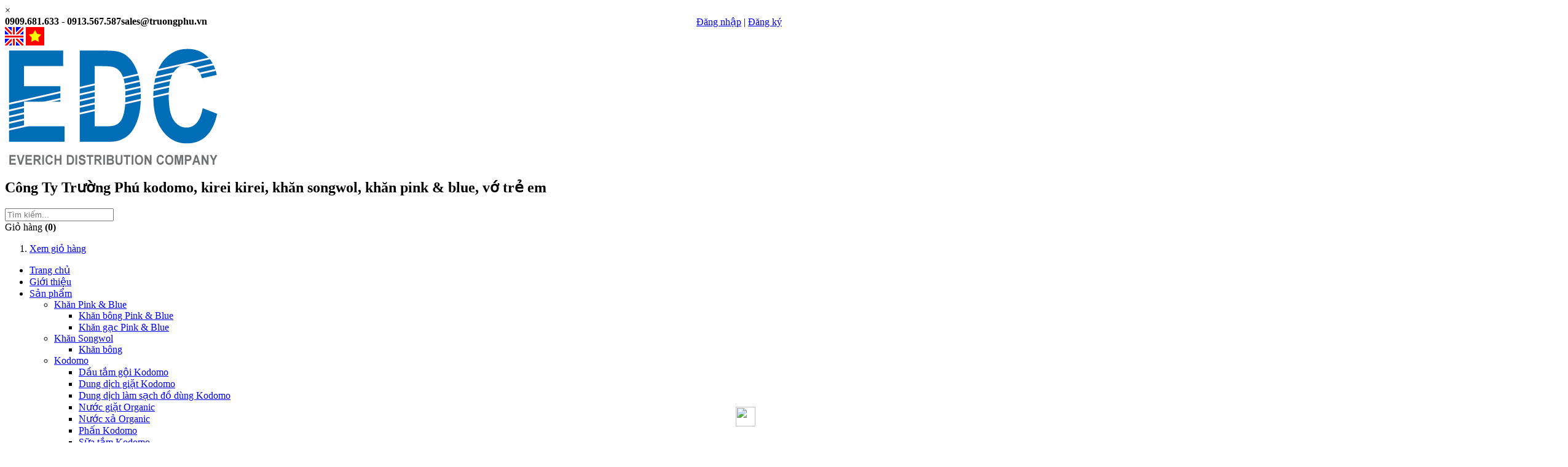

--- FILE ---
content_type: text/html; charset=utf-8
request_url: http://pinkandblue.vn/san-pham/khan-songwol/khan-bong/khan-songwol-mau-20
body_size: 40478
content:

<!DOCTYPE html PUBLIC "-//W3C//DTD XHTML 1.0 Transitional//EN" "http://www.w3.org/TR/xhtml1/DTD/xhtml1-transitional.dtd">
<html xmlns="http://www.w3.org/1999/xhtml">
<head><title>
	Khăn Songwol màu 20
</title><meta http-equiv="Content-Type" content="text/html; charset=UTF-8" /><meta http-equiv="X-UA-Compatible" content="IE=IE8" /><meta name="apple-mobile-web-app-capable" content="yes" /><meta name="apple-mobile-web-app-title" content="Chevrolet" /><meta content="news" itemprop="genre" name="medium" /><meta name="viewport" content="width=device-width, initial-scale=1.0" /><link href="/css/font.css" rel="stylesheet" type="text/css" /><link href="/css/home.css" rel="stylesheet" type="text/css" /><link href="/css/slick.css" rel="stylesheet" type="text/css" /><link href="/css/slick-theme.css" rel="stylesheet" type="text/css" /><link href="/images/icon.png" rel="icon" />

    

    
<script type="text/javascript" src="/js/jquery-1.7.min.js"></script>
   

    <script src="/js/slick.js" type="text/javascript"></script>
    <style>
        .hide
        {
            display: none;
        }
    </style>

    <script src="https://code.jquery.com/jquery-3.2.1.min.js" integrity="sha256-hwg4gsxgFZhOsEEamdOYGBf13FyQuiTwlAQgxVSNgt4="
        crossorigin="anonymous"></script>


    <script src="/js/slick.js" type="text/javascript"></script>
 <script type="text/javascript" src="/js/home.js"></script>
    <script>
        if (localStorage.getItem("fbchatclose") == 1) {

            jQuery('.fb-page').toggleClass('hide');

            jQuery('#closefbchat').html('<i class="fa fa-comments fa-2x"></i> Hỗ Trợ Khách Hàng').css({ 'bottom': 0 });
        }

        setTimeout(function() {
            $("#closefbchat").removeClass("hide");
        }, 1000);


        jQuery('#closefbchat').click(function() {
            jQuery('.fb-page').toggleClass('hide');
            if (jQuery('.fb-page').hasClass('hide')) {
                localStorage.setItem("fbchatclose", 1);

                jQuery('#closefbchat').html('<i class="fa fa-comments fa-2x"></i> Hỗ Trợ Khách Hàng').css({ 'bottom': 0 });
            }
            else {
                localStorage.setItem("fbchatclose", 0);
                jQuery('#closefbchat').text('Tắt Hỗ Trợ').css({ 'bottom': 299 });
            }
        });
    </script>

    

    <script type="text/javascript" src="/js/product.js"></script>

<meta name="Description" /><meta name="Keywords" content="Khăn cho bé sơ sinh, khăn quấn bé, khăn songwol màu 20, Khăn cotton 100%, Khăn mềm mỏng, Khăn Songwol màu 20, khăn songwol SW20, khăn songwol 20" /><meta property="og:url" itemprop="url" content="http://pinkandblue.vn/san-pham/khan-songwol/khan-bong/khan-songwol-mau-20" /><meta property="og:image" itemprop="thumbnailUrl" content="http://pinkandblue.vn/resource/product/2020/5/14/eweb-traicay-khan-songwol-mau-20-2020514123910.jpg" /><meta property="og:title" itemprop="headline" content="Khăn Songwol màu 20" /><meta itemprop="articleSection" content="Khăn bông" /><meta itemprop="sourceOrganization" name="source" content="http://pinkandblue.vn" /><meta itemprop="dateCreated" content="2020-05-14 12:39 + 07:00" /><meta itemprop="dateModified" name="lastmod" content="2025-08-14 14:26 + 07:00" /><meta itemprop="datePublished" name="pubdate" content="2020-05-14 12:35 + 07:00" /><meta property="og:type" content="article" /><meta property="og:description" itemprop="description" /></head>
<body>
    <div class="fixed" style="position: fixed; left: 0px; z-index: 2000;
            right: 4%; top: 92%; text-align: right">
        <img class="sticky_social_link"  id="messenger_icon" src="/images/messenger.png"
        
            width="32px" height="32px" />
    </div>
    <img id="myImg" src="" alt="" style="width: 100%; max-width: 300px;
        display: none; z-index: 1000">
    <!-- The Modal -->
    <div id="myModal" class="modal" style="z-index: 1000">
        <span class="close">&times;</span> <a href="">
            <img class="modal-content" id="img01">
        </a>
        <div id="caption">
        </div>
    </div>
    <div id="Div1">
    </div>

    <script>
        (function(d, s, id) {
            var js, fjs = d.getElementsByTagName(s)[0];
            if (d.getElementById(id)) return;
            js = d.createElement(s); js.id = id;
            js.src = "//connect.facebook.net/vi_VN/sdk.js#xfbml=1&version=v2.10";
            fjs.parentNode.insertBefore(js, fjs);

        } (document, 'script', 'facebook-jssdk'));</script>

    <div class="fbchatbox hidden-xs" style="position: fixed; right: 10px; bottom: 0;
        z-index: 9999">
        <div class="fb-page" data-href="https://www.facebook.com/truongphu.vn" data-small-header="true" data-adapt-container-width="false"
            data-height="300" data-width="300" data-hide-cover="true" data-show-facepile="true"
            data-show-posts="false" data-tabs="messages">
            <div class="fb-xfbml-parse-ignore">
                <blockquote cite="https://www.facebook.com/truongphu.vn">
                    <a href="https://www.facebook.com/truongphu.vn">
                        https://www.facebook.com/truongphu.vn</a></blockquote>
            </div>
        </div>
        <span class="hide" id="closefbchat" style="right: 0px; white-space: nowrap; position: absolute;
            bottom: 299px; width: 300px; padding: 7px; background: #44619D; color: #fff;
            cursor: pointer;">Tắt Hỗ Trợ</span>
    </div>
    <div id="fb-root">
    </div>
    <form name="aspnetForm" method="post" action="khan-songwol-mau-20" id="aspnetForm">
<div>
<input type="hidden" name="__EVENTTARGET" id="__EVENTTARGET" value="" />
<input type="hidden" name="__EVENTARGUMENT" id="__EVENTARGUMENT" value="" />
<input type="hidden" name="__VIEWSTATE" id="__VIEWSTATE" value="/[base64]" />
</div>

<script type="text/javascript">
//<![CDATA[
var theForm = document.forms['aspnetForm'];
if (!theForm) {
    theForm = document.aspnetForm;
}
function __doPostBack(eventTarget, eventArgument) {
    if (!theForm.onsubmit || (theForm.onsubmit() != false)) {
        theForm.__EVENTTARGET.value = eventTarget;
        theForm.__EVENTARGUMENT.value = eventArgument;
        theForm.submit();
    }
}
//]]>
</script>


<div>

	<input type="hidden" name="__VIEWSTATEGENERATOR" id="__VIEWSTATEGENERATOR" value="214D0D4E" />
</div>
    <div class='sticky_social_link' style="position: fixed; left: 0px; z-index: 999;
        top: 30%; width: 36px">
        <a style='padding: 0 5px' target='_blank' href='http://www.facebook.com/share.php?u=http://www.myphampizumn.com/' title='Chia sẽ lên Facebook'><i class='fa fa-facebook-square'></i></a>
    </div>
    <div class='wappper'>
        <div style="text-align: right">
        </div>
        <div class="topline">
            
            
            <a class='otem'><i class='icon-phone'></i><b>0909.681.633 - 0913.567.587</b></a><a class='otem'><i class='icon-envelope'></i><b>sales@truongphu.vn</b></a>
            <div id="ctl00_Login1_paLogIn" class="otem" style="float:right">
	
        <a title="Đăng nhập" href="/dang-nhap/">Đăng nhập</a> | <a title="Đăng ký"
            href="/dang-ky">Đăng ký</a>
    
</div>
    
    
    
      


            <div class="lang">
                <a id="ctl00_lnkLangen" title="2" href="javascript:__doPostBack('ctl00$lnkLangen','')"><img alt='English' src='/resource/en.png' /></a>
                <a id="ctl00_lnkLangvi" title="1" href="javascript:__doPostBack('ctl00$lnkLangvi','')"><img alt='Việt Nam' src='/resource/vi.png' /></a>
            </div>
        </div>
        <div class="top">
            <a class="logo" href='http://pinkandblue.vn'>
                <img alt='trang-chu' src='/resource/eweb-traicay-khanlonggiasicom-2018669176.png' />
            </a>
            <div class="local">
                <h2>
                    Công Ty Trường Phú <b>kodomo, kirei kirei, khăn songwol, khăn pink & blue, vớ trẻ em</b></h2>
            </div>
            <div class="search">
                <span class="boss"><a id="btnSearch" class="btn"><i class="icon-search"></i></a>
                    <input id='txtSearch' type="text" class="txt" placeholder="Tìm kiếm..." />
                </span>
            </div>
        </div>
        <div class="menu menu-background-blue">
            <span class="mobile"><i class="icon-th-list"></i></span>
            <div class="kart">
                <a class="bag"><i class="icon-shopping-cart"></i>
                    Giỏ hàng
                    <b id='LtrCardNum'>(0)</b></a>
                <ol id='LtrCartList'>
                    <li><a class='btn' href='http://pinkandblue.vn/gio-hang'>
                        Xem giỏ hàng</a> </li>
                </ol>
            </div>
            <ul class="menu-icon__color--new">
                <li class="act"><a href='http://pinkandblue.vn'><i class="icon-home">
                </i>
                    Trang chủ</a></li>
                <li><a href='http://pinkandblue.vn/gioi-thieu'>
                    <i class="icon-official"></i>
                    Giới thiệu</a></li>
                <li><a href='http://pinkandblue.vn/san-pham'>
                    <i class="icon-bag"></i>
                    Sản phẩm</a>
                    <ul><li><a href='http://pinkandblue.vn/san-pham/khan-pink-blue'><i class='icon-caret-right'></i>Khăn Pink & Blue</a><ul><li><a href='http://pinkandblue.vn/san-pham/khan-pink-blue/khan-bong-pink-blue'><i class='icon-caret-right'></i>Khăn bông Pink & Blue</a></li><li><a href='http://pinkandblue.vn/san-pham/khan-pink-blue/khan-gac-pink-blue'><i class='icon-caret-right'></i>Khăn gạc Pink & Blue</a></li></ul></li><li><a href='http://pinkandblue.vn/san-pham/khan-songwol'><i class='icon-caret-right'></i>Khăn Songwol</a><ul><li><a href='http://pinkandblue.vn/san-pham/khan-songwol/khan-bong'><i class='icon-caret-right'></i>Khăn bông</a></li></ul></li><li><a href='http://pinkandblue.vn/san-pham/kodomo'><i class='icon-caret-right'></i>Kodomo</a><ul><li><a href='http://pinkandblue.vn/san-pham/kodomo/dau-tam-goi-kodomo'><i class='icon-caret-right'></i>Dầu tắm gội Kodomo</a></li><li><a href='http://pinkandblue.vn/san-pham/kodomo/dung-dich-giat-kodomo'><i class='icon-caret-right'></i>Dung dịch giặt Kodomo</a></li><li><a href='http://pinkandblue.vn/san-pham/kodomo/dung-dich-lam-sach-do-dung-kodomo'><i class='icon-caret-right'></i>Dung dịch làm sạch đồ dùng Kodomo</a></li><li><a href='http://pinkandblue.vn/san-pham/kodomo/nuoc-giat-organic'><i class='icon-caret-right'></i>Nước giặt Organic</a></li><li><a href='http://pinkandblue.vn/san-pham/kodomo/nuoc-xa-organic'><i class='icon-caret-right'></i>Nước xả Organic</a></li><li><a href='http://pinkandblue.vn/san-pham/kodomo/phan-kodomo'><i class='icon-caret-right'></i>Phấn Kodomo</a></li><li><a href='http://pinkandblue.vn/san-pham/kodomo/sua-tam-kodomo'><i class='icon-caret-right'></i>Sữa tắm Kodomo</a></li><li><a href='http://pinkandblue.vn/san-pham/kodomo/dau-duong-am-tre-em'><i class='icon-caret-right'></i>Dầu dưỡng ẩm trẻ em</a></li><li><a href='http://pinkandblue.vn/san-pham/kodomo/sua-duong-da'><i class='icon-caret-right'></i>Sữa dưỡng da</a></li><li><a href='http://pinkandblue.vn/san-pham/kodomo/kem-duong-da-tre-em'><i class='icon-caret-right'></i>Kem dưỡng da trẻ em</a></li></ul></li><li><a href='http://pinkandblue.vn/san-pham/kirei-kirei'><i class='icon-caret-right'></i>Kirei Kirei</a><ul><li><a href='http://pinkandblue.vn/san-pham/kirei-kirei/bot-rua-tay-kirei-kirei'><i class='icon-caret-right'></i>Bọt rửa tay Kirei Kirei</a></li><li><a href='http://pinkandblue.vn/san-pham/kirei-kirei/sua-tam-kirei-kirei'><i class='icon-caret-right'></i>Sữa tắm Kirei Kirei</a></li></ul></li><li><a href='http://pinkandblue.vn/san-pham/vo-tre-em'><i class='icon-caret-right'></i>Vớ trẻ em</a><ul><li><a href='http://pinkandblue.vn/san-pham/vo-tre-em/vo-tre-em'><i class='icon-caret-right'></i>Vớ trẻ em</a></li><li><a href='http://pinkandblue.vn/san-pham/vo-tre-em/vo-nguoi-lon'><i class='icon-caret-right'></i>Vớ người lớn</a></li></ul></li><li><a href='http://pinkandblue.vn/san-pham/vo-nam'><i class='icon-caret-right'></i>Vớ nam</a><ul><li><a href='http://pinkandblue.vn/san-pham/vo-nam/vo-nam-amisocks-vo-nam-van-phong'><i class='icon-caret-right'></i>VỚ NAM AMISOCKS - VỚ NAM VĂN PHÒNG</a></li></ul></li></ul>
                </li>
                <li><a href='http://pinkandblue.vn/dich-vu'>
                    <i class="icon-list-2"></i>
                    Dịch vụ</a>
                    <ul><li><a href='http://pinkandblue.vn/dich-vu/hinh-thuc-van-chuyen-va-giao-hang'><i class='icon-caret-right'></i>Hình thức vận chuyển và Giao Hàng</a></li></ul>
                </li>
                <li><a href='http://pinkandblue.vn/chuyen-muc'>
                    <i class="icon-newspaper"></i>
                    Chuyên mục</a>
                    <ul><li><a href='http://pinkandblue.vn/chuyen-muc/huong-dan'><i class='icon-caret-right'></i>Hướng dẫn</a></li><li><a href='http://pinkandblue.vn/chuyen-muc/chinh-sach'><i class='icon-caret-right'></i>Chính sách</a></li><li><a href='http://pinkandblue.vn/chuyen-muc/danh-sach-dai-ly'><i class='icon-caret-right'></i>Danh sách đại lý</a></li></ul>
                </li>
                <li><a href='http://pinkandblue.vn/chuyen-muc/tin-tuc'><i class='icon-newspaper'></i>Tin tức</a></li><li><a href='http://pinkandblue.vn/chuyen-muc/goc-tu-van'><i class='icon-newspaper'></i>Góc Tư Vấn</a></li><li><a href='http://pinkandblue.vn/chuyen-muc/xa-hang-tai-kho'><i class='icon-newspaper'></i>Xả hàng tại kho</a></li>
                <li><a href='http://pinkandblue.vn/video-clips'><i class="icon-film">
                </i>Video clip</a></li>
                <li><a href='http://pinkandblue.vn/lien-he'>
                    <i class="icon-business-card"></i>
                    Liên hệ</a></li>
            </ul>
        </div>
        <div class="main">
            <div id="ctl00_pnXRight" class="right_pn">
                
    <div class='box'>
        <h5 class="navigate">
            <span itemscope="itemscope" itemtype="http://data-vocabulary.org/Breadcrumb"><a itemprop="url"
                href='http://pinkandblue.vn/san-pham'>
                <b itemprop="title">
                    Sản phẩm</b></a></span>
            <span>
                <img alt='' src='/images/nar-1.png' /></span> <span itemscope="itemscope" itemtype="http://data-vocabulary.org/Breadcrumb">
                    <a itemprop="url" href='http://pinkandblue.vn/san-pham/khan-songwol'>
                        <b itemprop="title">
                            Khăn Songwol</b></a></span> <span>
                                <img alt='' src='/images/nar-1.png' /></span> <span itemscope="itemscope" itemtype="http://data-vocabulary.org/Breadcrumb">
                                    <a itemprop="url" href='http://pinkandblue.vn/san-pham/khan-songwol/khan-bong'>
                                        <b itemprop="title">
                                            Khăn bông</b></a></span> <span>
                                                <img alt='' src='/images/nar-1.png' /></span>
            <span itemscope="itemscope" itemtype="http://data-vocabulary.org/Breadcrumb"><a itemprop="url"
                href='http://pinkandblue.vn/san-pham/khan-songwol/khan-bong/khan-songwol-mau-20'><b itemprop="title">
                    Khăn Songwol màu 20</b></a></span>
        </h5>
        <div class="prodetail">
            <div class="pn_info biger">
                <div class="tx">
                    <img alt='khan-songwol-mau-20' src='http://pinkandblue.vn/resource/product/2020/5/14/eweb-traicay-khan-songwol-mau-20-2020514123910.jpg' />
                    
                </div>
                <div class="tx">
                    <h1 class="pn_title">
                        Khăn Songwol màu 20</h1>
                    <i class='model'>Xuất xứ: Việt Nam</i><hr/><b>Giá bán:</b> <i class='pn_gia red'>0</i> /Cái<hr/>Khăn mặt Songwol màu SW20 có màu sắc nhẹ nhàng, tươi mát. Chất liệu 100% cotton nên thấm hút tốt, khăn mịn màng, độ dày vừa phải, thích hợp sử dụng cho bé sơ sinh.<hr/><b>Số lượng: </b><input type='text' id='txtKNumber' value='1' class='txt' /><a rev='71' id='btnKBuy' class='btn'>Thêm giỏ hàng</a>
                    <span class='spec_call'><u>Công Ty TNHH SX TM Trường Phú</u>
                        <b><i class='icon-mobile-phone'></i></b> 0909.681.633 - 0913.567.587<br/>
                        <b><i class='icon-phone'></i></b> (028) 3951.2348 - (028) 3951.2360</span>
                    </span>
                </div>
            </div>
            <div class="pn_contet biger">
                <h1>
	<span style="color:#0000ff;">Khăn Songwol m&agrave;u 20</span></h1>
<p>
	<span style="font-size:14px;">M&atilde; khăn:<a href="http://khansongwol.vn/search/sw20"> SW M&Agrave;U 20</a></span></p>
<p>
	<span style="font-size:14px;">M&agrave;u sắc nhẹ nh&agrave;ng, tươi m&aacute;t,&nbsp; Chất liệu 100% cotton n&ecirc;n thấm h&uacute;t tốt, khăn mịn m&agrave;ng, độ d&agrave;y vừa phải, th&iacute;ch hợp d&ugrave;ng lau mặt, l&oacute;t gối b&eacute; nằm, lau cho b&eacute; tắm, quấn b&eacute; sơ sinh.</span></p>
<p>
	<span style="font-size:14px;">K&iacute;ch cỡ kh&aacute;c: 30cm x 45cm, 40cm x 78cm, 50cm x 100cm, 60cm x 120 cm</span></p>
<p>
	&nbsp;</p>
<table border="0" cellpadding="1" cellspacing="1">
	<tbody>
		<tr>
			<td>
				<img alt="" src="/resource/editor/images/06_khan-tay-songwol-30x45-mau-SW20%20-%20web.jpg" /></td>
			<td>
				<a href="http://khansongwol.vn/san-pham/khan-mat/khan-mat-songwol-40-x-78/khan-mat-songwol-40x78-mau-sw20" target="_blank"><img alt="" src="/resource/editor/images/04_khan-mat-songwol-40x78-SW20-01%20-%20web.jpg" /></a></td>
			<td>
				&nbsp;</td>
		</tr>
		<tr>
			<td>
				<p>
					&nbsp;</p>
				<p>
					<img alt="" src="/resource/editor/images/13_khan-tam-songwol-50x100-mau-SW20%20-%20web.jpg" /></p>
			</td>
			<td>
				<img alt="" src="/resource/editor/images/19_khan-tam-songwol-60x120-mau-SW20%20-%20web.jpg" /></td>
			<td>
				&nbsp;</td>
		</tr>
	</tbody>
</table>
<p>
	&nbsp;</p>
<p>
	&nbsp;</p><hr/><b class='tab_line'>Khăn Songwol</b><h1>
	<span style="color:#0000ff;">Khăn songwol h&agrave;n quốc</span></h1>
<p>
	<span style="font-size:14px;"><span style="font-family:arial,helvetica,sans-serif;">Khăn b&ocirc;ng Songwol được dệt từ c&aacute;c loại sợi cao cấp nhập trực tiếp từ Ấn Độ v&agrave; Pakistan. Với quy tr&igrave;nh sản xuất v&agrave; m&aacute;y m&oacute;c hiện đại, kh&eacute;p k&iacute;n, được quản l&yacute; nghi&ecirc;m ngặt bởi đội ngũ nh&acirc;n vi&ecirc;n gi&agrave;u kinh nghiệm, cho ra những sản phẩm khăn b&ocirc;ng cao cấp, mềm mịn, thấm h&uacute;t nước tốt, độ bền rất cao v&agrave; kh&ocirc;ng phai m&agrave;u, sơ cứng sau khi giặt nhiều lần v&agrave; tuyệt đối an to&agrave;n khi sử dụng, được chứng nhận bởi OEKO-TEX.</span></span></p>
<p>
	<span style="color: rgb(56, 56, 56); font-family: arial, helvetica, sans-serif; font-size: 14px;">Ti&ecirc;u chuẩn OEKO-TEX(R) 100 - l&agrave; hệ thống kiểm nghiệm v&agrave; cấp chứng chỉ đồng nhất tr&ecirc;n thế giới cho c&aacute;c nguy&ecirc;n liệu th&ocirc;, b&aacute;n th&agrave;nh phẩm v&agrave; sản phẩm trong ng&agrave;nh dệt may, bao gồm tất cả c&aacute;c cấp độ trong sản xuất với mục đ&iacute;ch bảo đảm kh&ocirc;ng chứa chất độc hại một c&aacute;ch tổng thể, với m&agrave;u sắc phong ph&uacute;, k&iacute;ch cỡ đa dạng, th&iacute;ch hợp cho tất cả th&agrave;nh vi&ecirc;n trong gia đ&igrave;nh sử dụng.</span></p>
<table border="0" cellpadding="1" cellspacing="1">
	<tbody>
		<tr>
			<td>
				<img alt="" src="/resource/editor/images/Songwol_logo.png" /></td>
			<td>
				&nbsp;</td>
		</tr>
		<tr>
			<td style="text-align: center;">
				<h2>
					<a href="http://khansongwol.vn/">khansongwol.vn</a></h2>
			</td>
			<td>
				&nbsp;</td>
		</tr>
	</tbody>
</table>
<p>
	<span style="font-size: 16px;"><strong>Xuất xứ:&nbsp;</strong></span></p>
<p>
	<span style="font-size: 16px;">- Sản xuất Songwol Việt Nam</span></p>
<p>
	<span style="font-size: 16px;">- Thương hiệu: Songwol, sản phẩm khăn số 1 tại H&agrave;n Quốc</span></p>
<p>
	<span style="color: rgb(56, 56, 56); font-family: webgiare; font-size: 16px;">Với ti&ecirc;u chuẩn OEKO-TEX(R) 100 - l&agrave; hệ thống kiểm nghiệm v&agrave; cấp chứng chỉ đồng nhất tr&ecirc;n thế giới cho c&aacute;c nguy&ecirc;n liệu th&ocirc;, b&aacute;n th&agrave;nh phẩm v&agrave; sản phẩm trong ng&agrave;nh dệt may, bao gồm tất cả c&aacute;c cấp độ trong sản xuất với mục đ&iacute;ch bảo đảm kh&ocirc;ng chứa chất độc hại một c&aacute;ch tổng thể, với m&agrave;u sắc phong ph&uacute;, k&iacute;ch cỡ đa dạng, th&iacute;ch hợp cho tất cả th&agrave;nh vi&ecirc;n trong gia đ&igrave;nh sử dụng.</span></p><hr/><b class='tab_line'>Khăn bông</b><h1>
	<span style="color:#0000ff;">C&aacute;c loại khăn b&ocirc;ng songwol h&agrave;n quốc</span></h1>
<p>
	&nbsp;</p>
<table border="0" cellpadding="1" cellspacing="1">
	<tbody>
		<tr>
			<td>
				<img alt="" src="/resource/editor/images/khan_tay_songwol.png" /></td>
			<td>
				<img alt="" src="/resource/editor/images/khan_mat_songwol.png" /></td>
			<td>
				<img alt="" src="/resource/editor/images/khan_tam_songwol.png" /></td>
		</tr>
		<tr>
			<td style="text-align: center;">
				<h2>
					<a href="http://khansongwol.vn/san-pham/khan-tay">KHĂN TAY SONGWOL</a></h2>
			</td>
			<td>
				<h2 style="text-align: center;">
					<a href="http://khansongwol.vn/san-pham/khan-mat">KHĂN MẶT SONGWOL</a></h2>
			</td>
			<td style="text-align: center;">
				<h2>
					<a href="http://khansongwol.vn/san-pham/khan-tam">KHĂN TẮM SONGWOL</a></h2>
			</td>
		</tr>
	</tbody>
</table>
<p>
	&nbsp;</p></div>
        </div>
        <div class="tags">
            <b>Tags</b>
            <a href='http://pinkandblue.vn/tim-kiem/khan-cho-be-so-sinh'>Khăn cho bé sơ sinh</a> <a href='http://pinkandblue.vn/tim-kiem/khan-quan-be'> khăn quấn bé</a> <a href='http://pinkandblue.vn/tim-kiem/khan-songwol-mau-20'> khăn songwol màu 20</a> <a href='http://pinkandblue.vn/tim-kiem/khan-cotton-100'> Khăn cotton 100%</a> <a href='http://pinkandblue.vn/tim-kiem/khan-mem-mong'> Khăn mềm mỏng</a> <a href='http://pinkandblue.vn/tim-kiem/khan-songwol-mau-20'> Khăn Songwol màu 20</a> <a href='http://pinkandblue.vn/tim-kiem/khan-songwol-sw20'> khăn songwol SW20</a> <a href='http://pinkandblue.vn/tim-kiem/khan-songwol-20'> khăn songwol 20</a> 
        </div>
        
        <div class='pbox'>
            <div class='pbox'>
                    <span class='tab'><i class='icon-bag'></i>  Sản phẩm liên quan</span>
                    <div class='product'><div class='cont' id='idCateDataProduct_4'></div></div>
                    <div id='idCatePageProduct_4' class='PageOf'></div>
                    <input id='hdfCPage_4' value='1' type='hidden' />
                    <input id='hdfCSize_4' value='6' type='hidden' />
                </div>
        </div>
    </div>
    <input type="hidden" name="ctl00$ContentPlaceHolder1$hdfCategoryID" id="ctl00_ContentPlaceHolder1_hdfCategoryID" value="4" />
    <input type="hidden" name="ctl00$ContentPlaceHolder1$hdfProdID" id="ctl00_ContentPlaceHolder1_hdfProdID" value="71" />

            </div>
            <div id="ctl00_pnXLeft" class="left_pn news_home">
                <div class="box">
                    <span class="tab"><i class="icon-leaf"></i>
                        Danh mục sản phẩm</span>
                    <div class="cont link">
                        <a class='item' href='http://pinkandblue.vn/san-pham/khan-pink-blue'><i class='icon-caret-right'></i>Khăn Pink & Blue</a><a class='item' href='http://pinkandblue.vn/san-pham/khan-songwol'><i class='icon-caret-right'></i>Khăn Songwol</a><a class='item' href='http://pinkandblue.vn/san-pham/kodomo'><i class='icon-caret-right'></i>Kodomo</a><a class='item' href='http://pinkandblue.vn/san-pham/kirei-kirei'><i class='icon-caret-right'></i>Kirei Kirei</a><a class='item' href='http://pinkandblue.vn/san-pham/vo-tre-em'><i class='icon-caret-right'></i>Vớ trẻ em</a><a class='item' href='http://pinkandblue.vn/san-pham/vo-nam'><i class='icon-caret-right'></i>Vớ nam</a>
                    </div>
                </div>
                <div class="box">
                    <span class="tab"><i class="icon-leaf"></i>
                        Sản phẩm mới</span>
                    <div class="cont smallpro">
                        <a class='item' href='http://pinkandblue.vn/san-pham/kodomo/phan-kodomo/phan-tre-em-organic-kodomo-oganiku'>
                        <img alt='phan-tre-em-organic-kodomo-oganiku' src='http://pinkandblue.vn/resource/product/2025/10/8/eweb-traicay-phan-tre-em-organic-kodomo-oganiku-2025108104856.jpg' />
                        <b>Phấn trẻ em Organic Kodomo Oganiku</b><u><u>0</u></u>
                    </a><a class='item' href='http://pinkandblue.vn/san-pham/kodomo/dau-duong-am-tre-em/dau-duong-am-tre-em-kodomo-baby-oil-hanabaki'>
                        <img alt='dau-duong-am-tre-em-kodomo-baby-oil-hanabaki' src='http://pinkandblue.vn/resource/product/2025/9/3/eweb-traicay-dau-duong-am-tre-em-kodomo-baby-oil-hanabaki-20259313547.jpg' />
                        <b>Dầu dưỡng ẩm trẻ em Kodomo Baby Oil Hanabaki</b><u><u>0</u></u>
                    </a><a class='item' href='http://pinkandblue.vn/san-pham/kodomo/dung-dich-lam-sach-do-dung-kodomo/nuoc-rua-binh-sua-kodomo-oganiku-200ml'>
                        <img alt='nuoc-rua-binh-sua-kodomo-oganiku-200ml' src='http://pinkandblue.vn/resource/product/2025/8/25/eweb-traicay-nuoc-rua-binh-sua-kodomo-oganiku-200ml-2025825182258.jpg' />
                        <b>Nước rửa bình sữa Kodomo Oganiku 200ml</b><u><u>34,000</u></u>
                    </a><a class='item' href='http://pinkandblue.vn/san-pham/kodomo/nuoc-giat-organic/nuoc-giat-organic-kodomo-tinh-dau-argan-huu-co-1300ml'>
                        <img alt='nuoc-giat-organic-kodomo-tinh-dau-argan-huu-co-1300ml' src='http://pinkandblue.vn/resource/product/2025/8/25/eweb-traicay-nuoc-giat-organic-kodomo-tinh-dau-argan-huu-co-1300ml-202582516326.jpg' />
                        <b>Nước giặt organic kodomo tinh dầu Argan hữu cơ 1300ml</b><u><u>119,000</u></u>
                    </a><a class='item' href='http://pinkandblue.vn/san-pham/kodomo/nuoc-giat-organic/nuoc-giat-organic-kodomo-tinh-dau-oliu-huu-co-1300ml'>
                        <img alt='nuoc-giat-organic-kodomo-tinh-dau-oliu-huu-co-1300ml' src='http://pinkandblue.vn/resource/product/2025/8/25/eweb-traicay-nuoc-giat-organic-kodomo-tinh-dau-oliu-huu-co-1300ml-202582516142.jpg' />
                        <b>Nước Giặt Organic Kodomo Tinh Dầu Oliu Hữu Cơ 1300ml</b><u><u>119,000</u></u>
                    </a><a class='item' href='http://pinkandblue.vn/san-pham/kodomo/sua-duong-da/sua-duong-da-kodomo-pink-hanabaki-180ml'>
                        <img alt='sua-duong-da-kodomo-pink-hanabaki-180ml' src='http://pinkandblue.vn/resource/product/2025/8/25/eweb-traicay-sua-duong-da-kodomo-pink-hanabaki-180ml-2025825155916.jpg' />
                        <b>Sữa dưỡng da kodomo pink hanabaki 180ml</b><u><u>55,000</u></u>
                    </a><a class='item' href='http://pinkandblue.vn/san-pham/kodomo/nuoc-giat-organic/nuoc-giat-organic-kodomo-tinh-dau-argan-huu-co-580ml'>
                        <img alt='nuoc-giat-organic-kodomo-tinh-dau-argan-huu-co-580ml' src='http://pinkandblue.vn/resource/product/2025/8/25/eweb-traicay-nuoc-giat-organic-kodomo-tinh-dau-argan-huu-co-580ml-2025825112529.jpg' />
                        <b>Nước giặt organic kodomo tinh dầu Argan hữu cơ 580ml</b><u><u>70,000</u></u>
                    </a><a class='item' href='http://pinkandblue.vn/san-pham/kodomo/nuoc-giat-organic/nuoc-giat-organic-kodomo-tinh-dau-oliu-huu-co-580ml'>
                        <img alt='nuoc-giat-organic-kodomo-tinh-dau-oliu-huu-co-580ml' src='http://pinkandblue.vn/resource/product/2025/8/25/eweb-traicay-nuoc-giat-organic-kodomo-tinh-dau-oliu-huu-co-580ml-2025825112338.jpg' />
                        <b>Nước Giặt Organic Kodomo Tinh Dầu Oliu Hữu Cơ 580ml</b><u><u>70,000</u></u>
                    </a><a class='item' href='http://pinkandblue.vn/san-pham/kodomo/nuoc-xa-organic/nuoc-xa-mem-vai-organic-kodomo-tinh-dau-jojoba-huu-co-550ml'>
                        <img alt='nuoc-xa-mem-vai-organic-kodomo-tinh-dau-jojoba-huu-co-550ml' src='http://pinkandblue.vn/resource/product/2025/8/25/eweb-traicay-nuoc-xa-mem-vai-organic-kodomo-tinh-dau-jojoba-huu-co-550ml-202582594055.png' />
                        <b>Nước xả mềm vải Organic Kodomo Tinh dầu Jojoba Hữu Cơ 550ml</b><u><u>56,000</u></u>
                    </a><a class='item' href='http://pinkandblue.vn/san-pham/kodomo/nuoc-xa-organic/nuoc-xa-mem-vai-organic-kodomo-tinh-dau-oliu-huu-co-550ml'>
                        <img alt='nuoc-xa-mem-vai-organic-kodomo-tinh-dau-oliu-huu-co-550ml' src='http://pinkandblue.vn/resource/product/2025/8/25/eweb-traicay-nuoc-xa-mem-vai-organic-kodomo-tinh-dau-oliu-huu-co-550ml-202582593522.png' />
                        <b>Nước xả mềm vải Organic Kodomo Tinh dầu Oliu Hữu Cơ 550ml</b><u><u>56,000</u></u>
                    </a>
                    </div>
                </div>
                <div class='sbanner'><a target="_blank" href="http://pinkandblue.vn/quang-cao/18"><img src="/resource/ads/2025/4/25/eweb-traicay-dau-tam-goi-tre-em-pink-hanabaki-100-ml-2025425135133.jpg" alt='2025/4/25/eweb-traicay-dau-tam-goi-tre-em-pink-hanabaki-100-ml-2025425135133.jpg' width="300" /></a><a target="_blank" href="http://pinkandblue.vn/quang-cao/17"><img src="/resource/ads/2025/4/25/eweb-traicay-phan-kodomo-natural-soft-protection-160g-20254259219.jpg" alt='2025/4/25/eweb-traicay-phan-kodomo-natural-soft-protection-160g-20254259219.jpg' width="300" /></a><a target="_blank" href="http://pinkandblue.vn/quang-cao/16"><img src="/resource/ads/2025/4/25/eweb-traicay-phan-duong-am-kodomo-gentle-soft-160g-202542592029.jpg" alt='2025/4/25/eweb-traicay-phan-duong-am-kodomo-gentle-soft-160g-202542592029.jpg' width="300" /></a><a target="_blank" href="http://pinkandblue.vn/quang-cao/15"><img src="/resource/ads/2025/4/25/eweb-traicay-phan-kodomo-extra-mild-160g-202542591853.jpg" alt='2025/4/25/eweb-traicay-phan-kodomo-extra-mild-160g-202542591853.jpg' width="300" /></a></div>
                <div class='box'><a href='http://pinkandblue.vn/video-clips' class='tab'>Video</a><div class='lnk video'><object height='100%' title='Phấn kodomo trẻ em' width='100%'><param name='movie' value='http://www.youtube.com/v/MrN5u3etYtY&amp;hl=vi&amp;fs=0&amp;autoplay=0&amp;rel=0&amp;showinfo=0'><param name='wmode' value='transparent'><embed src='http://www.youtube.com/v/MrN5u3etYtY&amp;hl=vi&amp;fs=0&amp;autoplay=0&amp;rel=0&amp;showinfo=0' type='application/x-shockwave-flash' wmode='transparent' height='100%' width='100%'></object></div><div class='hidd'></div><a class='lnk' href='http://pinkandblue.vn/video-clips'><i class='icon-caret-right'></i> liên quan....</a></div>
                
                 <div class="face_fanpage">
                    <div id="Div2"></div>
                <script>                    (function(d, s, id) {
                        var js, fjs = d.getElementsByTagName(s)[0];
                        if (d.getElementById(id)) return;
                        js = d.createElement(s); js.id = id;
                        js.src = "//connect.facebook.net/en_US/sdk.js#xfbml=1&version=v2.3";
                        fjs.parentNode.insertBefore(js, fjs);
                    } (document, 'script', 'facebook-jssdk'));</script>
                <div class="fb-page" data-href='https://www.facebook.com/truongphu.vn' data-width="250" data-height="250" data-small-header="true" data-adapt-container-width="true" data-hide-cover="true" data-show-facepile="true" data-show-posts="false"><div class="fb-xfbml-parse-ignore"><blockquote cite='https://www.facebook.com/truongphu.vn'><a href='https://www.facebook.com/truongphu.vn'>Khăn lông giá sỉ</a></blockquote></div></div>
                </div>
                
                
                    
               
              
            </div>
        </div>
        <div class="foot">
            <div class="footer">
                <div class="group">
                    <span class='tab'>Công Ty TNHH SX TM Trường Phú</span>Để đặt hàng, khách hàng vui lòng:  <br />-Bấm nút "Thêm Giỏ Hàng"  <br /> Zalo (24/7): 0913567587 <br /> <br />Hotline:0903872929
                </div>
                <div class='group'><span class='tab'>Khăn Pink & Blue</span><a href='http://pinkandblue.vn/san-pham/khan-pink-blue/khan-bong-pink-blue'>Khăn bông Pink & Blue</a><a href='http://pinkandblue.vn/san-pham/khan-pink-blue/khan-gac-pink-blue'>Khăn gạc Pink & Blue</a></div><div class='group'><span class='tab'>Khăn Songwol</span><a href='http://pinkandblue.vn/san-pham/khan-songwol/khan-bong'>Khăn bông</a></div><div class='group'><span class='tab'>Kodomo</span><a href='http://pinkandblue.vn/san-pham/kodomo/dau-tam-goi-kodomo'>Dầu tắm gội Kodomo</a><a href='http://pinkandblue.vn/san-pham/kodomo/dung-dich-giat-kodomo'>Dung dịch giặt Kodomo</a><a href='http://pinkandblue.vn/san-pham/kodomo/dung-dich-lam-sach-do-dung-kodomo'>Dung dịch làm sạch đồ dùng Kodomo</a><a href='http://pinkandblue.vn/san-pham/kodomo/nuoc-giat-organic'>Nước giặt Organic</a><a href='http://pinkandblue.vn/san-pham/kodomo/nuoc-xa-organic'>Nước xả Organic</a><a href='http://pinkandblue.vn/san-pham/kodomo/phan-kodomo'>Phấn Kodomo</a><a href='http://pinkandblue.vn/san-pham/kodomo/sua-tam-kodomo'>Sữa tắm Kodomo</a><a href='http://pinkandblue.vn/san-pham/kodomo/dau-duong-am-tre-em'>Dầu dưỡng ẩm trẻ em</a><a href='http://pinkandblue.vn/san-pham/kodomo/sua-duong-da'>Sữa dưỡng da</a><a href='http://pinkandblue.vn/san-pham/kodomo/kem-duong-da-tre-em'>Kem dưỡng da trẻ em</a></div><div class='group'><span class='tab'>Kirei Kirei</span><a href='http://pinkandblue.vn/san-pham/kirei-kirei/bot-rua-tay-kirei-kirei'>Bọt rửa tay Kirei Kirei</a><a href='http://pinkandblue.vn/san-pham/kirei-kirei/sua-tam-kirei-kirei'>Sữa tắm Kirei Kirei</a></div><div class='group'><span class='tab'>Vớ trẻ em</span><a href='http://pinkandblue.vn/san-pham/vo-tre-em/vo-tre-em'>Vớ trẻ em</a><a href='http://pinkandblue.vn/san-pham/vo-tre-em/vo-nguoi-lon'>Vớ người lớn</a></div><div class='group'><span class='tab'>Vớ nam</span><a href='http://pinkandblue.vn/san-pham/vo-nam/vo-nam-amisocks-vo-nam-van-phong'>VỚ NAM AMISOCKS - VỚ NAM VĂN PHÒNG</a></div>
                <div class="group">
                    <span class="tab">
                        Liên hệ</span>
                    <i class='icon-map-marker'></i>277A Bình Đông, Phường Phú Định, TP.HCM<br/><i class='icon-phone'></i>(028) 3951.2348 - (028) 3951.2360<br/><i class='icon-mobile-phone'></i>0909.681.633 - 0913.567.587<br/><i class='icon-envelope'></i>sales@truongphu.vn<br/>
                </div>
            </div>
            <div class="like">
                <a class='y' href='http://https://www.youtube.com/@kodomovietnam'><i class='fa fa-youtube-square'></i></a><a class='f' href='http://https://www.facebook.com/truongphu.vn'><i class='fa fa-facebook-square'></i></a><a class='r' href='http://pinkandblue.vn/rss-web'><i class='icon-rss'></i></a>
                <div class="emailget">
                    <input id="txtEmailGet" placeholder='Đăng ký tiếp nhận Email'
                        class="txt" type="text">
                    <a class="bt" onclick='ResgisEmail()'><i class="icon-chevron-right"></i></a><i class="lblmsg">
                    </i>
                </div>
            </div>
            <div class="foot_line">
                <a target="_blank" class="rgt" href="http://ewebvietnam.com">Design by Ewebvietnam</a>
                <a target="_blank" href="http://ewebvietnam.com">SEO bời Ewebvietnam | </a><a target="_blank"
                    href="http://ewebvietnam.com/tin-tuc/thiet-ke-web-gia-re">Web giá rẻ | </a><a target="_blank"
                        href="http://ewebvietnam.com/tin-tuc/web-chuan-seo">Web chuẩn SEO | </a>
                <a target="_blank" href="http://ewebvietnam.com/tin-tuc/web-ban-hang">Web bán hàng</a>
            </div>
        </div>
    </div>
    <input type="hidden" name="ctl00$hdfKart" id="ctl00_hdfKart" value="K4WBK020260121161739" />
    <input type="hidden" name="ctl00$hdfOnline" id="ctl00_hdfOnline" value="Off" />
    <input type="hidden" name="ctl00$hdfLangCode" id="ctl00_hdfLangCode" value="1" />
    <div id="loading" class="loading hidd">
        <span>
            Đang xử lý......</span>
    </div>
    <span class='shadow_bg hidd'></span><a class="closepop hidd">X</a>
    </form>

    <script async defer crossorigin="anonymous" src="https://connect.facebook.net/vi_VN/sdk.js#xfbml=1&version=v5.0"></script>

    <script>
        // Get the modal
        $("#closefbchat").hide()
        $(".fbchatbox").hide();
        $("#closefbchat").click(function() {
            $(this).hide();
            $(".fbchatbox").hide();
            $("#messenger_icon").show()
        })
        $("#messenger_icon").click(function() {
            $(this).hide();
            $(".fbchatbox").show();
            $("#closefbchat").show();
        })


        var modal = document.getElementById("myModal");
        debugger
        // Get the image and insert it inside the modal - use its "alt" text as a caption
        var img = document.getElementById("myImg");
        var modalImg = document.getElementById("img01");
        var captionText = document.getElementById("caption");
        if (img.alt != "") {
            img.onclick = function() {
                modal.style.display = "block";
                modalImg.src = this.src;
                captionText.innerHTML = "";
            }
            img.click();
        }

        // Get the <span> element that closes the modal
        var span = document.getElementsByClassName("close")[0];

        // When the user clicks on <span> (x), close the modal
        span.onclick = function() {
            modal.style.display = "none";
        }
    </script>

</body>
<!-- Global site tag (gtag.js) - Google Analytics -->
<script async src="https://www.googletagmanager.com/gtag/js?id=UA-64459478-47">
</script>
<script>
  window.dataLayer = window.dataLayer || [];
  function gtag(){dataLayer.push(arguments);}
  gtag('js', new Date());

  gtag('config', 'UA-64459478-47');
</script>

</html>
